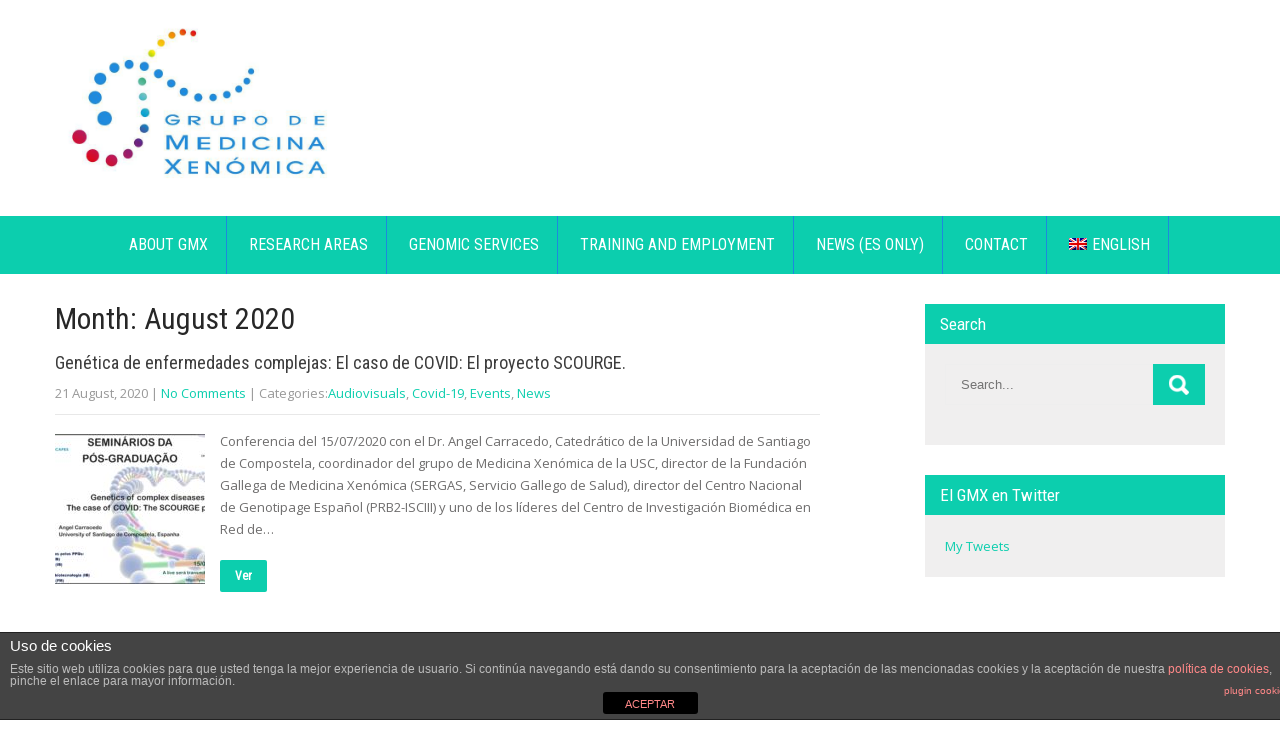

--- FILE ---
content_type: text/html; charset=UTF-8
request_url: https://www.xenomica.eu/2020/08/
body_size: 11185
content:
<!DOCTYPE html>
<html lang="es-ES">
<head>
<meta charset="UTF-8">
<meta name="SKYPE_TOOLBAR" content="SKYPE_TOOLBAR_PARSER_COMPATIBLE">
<meta name="viewport" content="width=device-width">
<link rel="profile" href="http://gmpg.org/xfn/11">
<link rel="pingback" href="https://www.xenomica.eu/xmlrpc.php">
<!--[if lt IE 9]>
<script type="text/javascript" src="https://www.xenomica.eu/wp-content/themes/milestonez-pro/js/html5.js"></script>
<link rel="stylesheet" href="https://www.xenomica.eu/wp-content/themes/milestonez-pro/css/ie.css" type="text/css" media="all" />
<![endif]-->
<title>agosto 2020 &#8211; Xenomica</title>
<link rel="alternate" hreflang="es" href="https://www.xenomica.eu/2020/08/" />
<link rel="alternate" hreflang="gl" href="https://www.xenomica.eu/2020/08/?lang=gl" />
<link rel="alternate" hreflang="en" href="https://www.xenomica.eu/2020/08/?lang=en" />
<link rel='dns-prefetch' href='//secure.gravatar.com' />
<link rel='dns-prefetch' href='//fonts.googleapis.com' />
<link rel='dns-prefetch' href='//s.w.org' />
<link rel="alternate" type="application/rss+xml" title="Xenomica &raquo; Feed" href="https://www.xenomica.eu/feed/" />
<link rel="alternate" type="application/rss+xml" title="Xenomica &raquo; Feed de los comentarios" href="https://www.xenomica.eu/comments/feed/" />
		<script type="text/javascript">
			window._wpemojiSettings = {"baseUrl":"https:\/\/s.w.org\/images\/core\/emoji\/12.0.0-1\/72x72\/","ext":".png","svgUrl":"https:\/\/s.w.org\/images\/core\/emoji\/12.0.0-1\/svg\/","svgExt":".svg","source":{"concatemoji":"https:\/\/www.xenomica.eu\/wp-includes\/js\/wp-emoji-release.min.js?ver=5.3.20"}};
			!function(e,a,t){var n,r,o,i=a.createElement("canvas"),p=i.getContext&&i.getContext("2d");function s(e,t){var a=String.fromCharCode;p.clearRect(0,0,i.width,i.height),p.fillText(a.apply(this,e),0,0);e=i.toDataURL();return p.clearRect(0,0,i.width,i.height),p.fillText(a.apply(this,t),0,0),e===i.toDataURL()}function c(e){var t=a.createElement("script");t.src=e,t.defer=t.type="text/javascript",a.getElementsByTagName("head")[0].appendChild(t)}for(o=Array("flag","emoji"),t.supports={everything:!0,everythingExceptFlag:!0},r=0;r<o.length;r++)t.supports[o[r]]=function(e){if(!p||!p.fillText)return!1;switch(p.textBaseline="top",p.font="600 32px Arial",e){case"flag":return s([127987,65039,8205,9895,65039],[127987,65039,8203,9895,65039])?!1:!s([55356,56826,55356,56819],[55356,56826,8203,55356,56819])&&!s([55356,57332,56128,56423,56128,56418,56128,56421,56128,56430,56128,56423,56128,56447],[55356,57332,8203,56128,56423,8203,56128,56418,8203,56128,56421,8203,56128,56430,8203,56128,56423,8203,56128,56447]);case"emoji":return!s([55357,56424,55356,57342,8205,55358,56605,8205,55357,56424,55356,57340],[55357,56424,55356,57342,8203,55358,56605,8203,55357,56424,55356,57340])}return!1}(o[r]),t.supports.everything=t.supports.everything&&t.supports[o[r]],"flag"!==o[r]&&(t.supports.everythingExceptFlag=t.supports.everythingExceptFlag&&t.supports[o[r]]);t.supports.everythingExceptFlag=t.supports.everythingExceptFlag&&!t.supports.flag,t.DOMReady=!1,t.readyCallback=function(){t.DOMReady=!0},t.supports.everything||(n=function(){t.readyCallback()},a.addEventListener?(a.addEventListener("DOMContentLoaded",n,!1),e.addEventListener("load",n,!1)):(e.attachEvent("onload",n),a.attachEvent("onreadystatechange",function(){"complete"===a.readyState&&t.readyCallback()})),(n=t.source||{}).concatemoji?c(n.concatemoji):n.wpemoji&&n.twemoji&&(c(n.twemoji),c(n.wpemoji)))}(window,document,window._wpemojiSettings);
		</script>
		<style type="text/css">
img.wp-smiley,
img.emoji {
	display: inline !important;
	border: none !important;
	box-shadow: none !important;
	height: 1em !important;
	width: 1em !important;
	margin: 0 .07em !important;
	vertical-align: -0.1em !important;
	background: none !important;
	padding: 0 !important;
}
</style>
	<link rel='stylesheet' id='wp-block-library-css'  href='https://www.xenomica.eu/wp-includes/css/dist/block-library/style.min.css?ver=5.3.20' type='text/css' media='all' />
<style id='wp-block-library-inline-css' type='text/css'>
.has-text-align-justify{text-align:justify;}
</style>
<link rel='stylesheet' id='front-estilos-css'  href='https://www.xenomica.eu/wp-content/plugins/asesor-cookies-para-la-ley-en-espana/html/front/estilos.css?ver=5.3.20' type='text/css' media='all' />
<link rel='stylesheet' id='wpml-legacy-dropdown-click-0-css'  href='https://www.xenomica.eu/wp-content/plugins/sitepress-multilingual-cms/templates/language-switchers/legacy-dropdown-click/style.css?ver=1' type='text/css' media='all' />
<style id='wpml-legacy-dropdown-click-0-inline-css' type='text/css'>
.wpml-ls-statics-shortcode_actions{background-color:#eeeeee;}.wpml-ls-statics-shortcode_actions, .wpml-ls-statics-shortcode_actions .wpml-ls-sub-menu, .wpml-ls-statics-shortcode_actions a {border-color:#cdcdcd;}.wpml-ls-statics-shortcode_actions a {color:#444444;background-color:#ffffff;}.wpml-ls-statics-shortcode_actions a:hover,.wpml-ls-statics-shortcode_actions a:focus {color:#000000;background-color:#eeeeee;}.wpml-ls-statics-shortcode_actions .wpml-ls-current-language>a {color:#444444;background-color:#ffffff;}.wpml-ls-statics-shortcode_actions .wpml-ls-current-language:hover>a, .wpml-ls-statics-shortcode_actions .wpml-ls-current-language>a:focus {color:#000000;background-color:#eeeeee;}
</style>
<link rel='stylesheet' id='wpml-menu-item-0-css'  href='https://www.xenomica.eu/wp-content/plugins/sitepress-multilingual-cms/templates/language-switchers/menu-item/style.css?ver=1' type='text/css' media='all' />
<link rel='stylesheet' id='wpml-cms-nav-css-css'  href='https://www.xenomica.eu/wp-content/plugins/wpml-cms-nav/res/css/navigation.css?ver=1.4.19' type='text/css' media='all' />
<link rel='stylesheet' id='cms-navigation-style-base-css'  href='https://www.xenomica.eu/wp-content/plugins/wpml-cms-nav/res/css/cms-navigation-base.css?ver=1.4.19' type='text/css' media='screen' />
<link rel='stylesheet' id='cms-navigation-style-css'  href='https://www.xenomica.eu/wp-content/plugins/wpml-cms-nav/res/css/cms-navigation.css?ver=1.4.19' type='text/css' media='screen' />
<link rel='stylesheet' id='milestonez-pro-gfonts-lato-css'  href='//fonts.googleapis.com/css?family=Lato%3A400%2C300%2C300italic%2C400italic%2C700%2C700italic&#038;ver=5.3.20' type='text/css' media='all' />
<link rel='stylesheet' id='milestonez-pro-gfonts-body-css'  href='//fonts.googleapis.com/css?family=Open+Sans&#038;subset=cyrillic%2Carabic%2Cbengali%2Ccyrillic%2Ccyrillic-ext%2Cdevanagari%2Cgreek%2Cgreek-ext%2Cgujarati%2Chebrew%2Clatin-ext%2Ctamil%2Ctelugu%2Cthai%2Cvietnamese%2Clatin&#038;ver=5.3.20' type='text/css' media='all' />
<link rel='stylesheet' id='milestonez-pro-gfonts-logo-css'  href='//fonts.googleapis.com/css?family=Roboto+Condensed&#038;subset=cyrillic%2Carabic%2Cbengali%2Ccyrillic%2Ccyrillic-ext%2Cdevanagari%2Cgreek%2Cgreek-ext%2Cgujarati%2Chebrew%2Clatin-ext%2Ctamil%2Ctelugu%2Cthai%2Cvietnamese%2Clatin&#038;ver=5.3.20' type='text/css' media='all' />
<link rel='stylesheet' id='milestonez-pro-gfonts-nav-css'  href='//fonts.googleapis.com/css?family=Roboto+Condensed&#038;subset=cyrillic%2Carabic%2Cbengali%2Ccyrillic%2Ccyrillic-ext%2Cdevanagari%2Cgreek%2Cgreek-ext%2Cgujarati%2Chebrew%2Clatin-ext%2Ctamil%2Ctelugu%2Cthai%2Cvietnamese%2Clatin&#038;ver=5.3.20' type='text/css' media='all' />
<link rel='stylesheet' id='milestonez-pro-gfonts-heading-css'  href='//fonts.googleapis.com/css?family=Roboto+Condensed&#038;subset=cyrillic%2Carabic%2Cbengali%2Ccyrillic%2Ccyrillic-ext%2Cdevanagari%2Cgreek%2Cgreek-ext%2Cgujarati%2Chebrew%2Clatin-ext%2Ctamil%2Ctelugu%2Cthai%2Cvietnamese%2Clatin&#038;ver=5.3.20' type='text/css' media='all' />
<link rel='stylesheet' id='milestonez-pro-basic-style-css'  href='https://www.xenomica.eu/wp-content/themes/milestonez-pro/style.css?ver=5.3.20' type='text/css' media='all' />
<link rel='stylesheet' id='milestonez-pro-editor-style-css'  href='https://www.xenomica.eu/wp-content/themes/milestonez-pro/editor-style.css?ver=5.3.20' type='text/css' media='all' />
<link rel='stylesheet' id='milestonez-pro-base-style-css'  href='https://www.xenomica.eu/wp-content/themes/milestonez-pro/css/default.css?ver=5.3.20' type='text/css' media='all' />
<link rel='stylesheet' id='milestonez-pro-font-awesome-style-css'  href='https://www.xenomica.eu/wp-content/themes/milestonez-pro/css/font-awesome.css?ver=5.3.20' type='text/css' media='all' />
<link rel='stylesheet' id='milestonez-pro-animation-css'  href='https://www.xenomica.eu/wp-content/themes/milestonez-pro/css/animation.css?ver=5.3.20' type='text/css' media='all' />
<link rel='stylesheet' id='milestonez-pro-hover-css'  href='https://www.xenomica.eu/wp-content/themes/milestonez-pro/css/hover.css?ver=5.3.20' type='text/css' media='all' />
<link rel='stylesheet' id='milestonez-pro-hover-min-css'  href='https://www.xenomica.eu/wp-content/themes/milestonez-pro/css/hover-min.css?ver=5.3.20' type='text/css' media='all' />
<link rel='stylesheet' id='milestonez-pro-testimonialslider-style-css'  href='https://www.xenomica.eu/wp-content/themes/milestonez-pro/testimonialsrotator/js/tm-rotator.css?ver=5.3.20' type='text/css' media='all' />
<link rel='stylesheet' id='milestonez-pro-responsive-style-css'  href='https://www.xenomica.eu/wp-content/themes/milestonez-pro/css/responsive.css?ver=5.3.20' type='text/css' media='all' />
<link rel='stylesheet' id='milestonez-pro-owl-style-css'  href='https://www.xenomica.eu/wp-content/themes/milestonez-pro/testimonialsrotator/js/owl.carousel.css?ver=5.3.20' type='text/css' media='all' />
<link rel='stylesheet' id='milestonez-pro-mixitup-style-css'  href='https://www.xenomica.eu/wp-content/themes/milestonez-pro/mixitup/style-mixitup.css?ver=5.3.20' type='text/css' media='all' />
<link rel='stylesheet' id='milestonez-pro-prettyphoto-style-css'  href='https://www.xenomica.eu/wp-content/themes/milestonez-pro/mixitup/prettyPhotoe735.css?ver=5.3.20' type='text/css' media='all' />
<link rel='stylesheet' id='milestonez-pro-flexiselcss-css'  href='https://www.xenomica.eu/wp-content/themes/milestonez-pro/css/flexiselcss.css?ver=5.3.20' type='text/css' media='all' />
<link rel='stylesheet' id='milestonez-pro-animation-style-css'  href='https://www.xenomica.eu/wp-content/themes/milestonez-pro/css/animation-style.css?ver=5.3.20' type='text/css' media='all' />
<link rel='stylesheet' id='simcal-qtip-css'  href='https://www.xenomica.eu/wp-content/plugins/google-calendar-events/assets/css/vendor/jquery.qtip.min.css?ver=3.1.33' type='text/css' media='all' />
<link rel='stylesheet' id='simcal-default-calendar-grid-css'  href='https://www.xenomica.eu/wp-content/plugins/google-calendar-events/assets/css/default-calendar-grid.min.css?ver=3.1.33' type='text/css' media='all' />
<link rel='stylesheet' id='simcal-default-calendar-list-css'  href='https://www.xenomica.eu/wp-content/plugins/google-calendar-events/assets/css/default-calendar-list.min.css?ver=3.1.33' type='text/css' media='all' />
<link rel='stylesheet' id='jetpack_css-css'  href='https://www.xenomica.eu/wp-content/plugins/jetpack/css/jetpack.css?ver=8.6.4' type='text/css' media='all' />
<script type='text/javascript' src='https://www.xenomica.eu/wp-includes/js/jquery/jquery.js?ver=1.12.4-wp'></script>
<script type='text/javascript' src='https://www.xenomica.eu/wp-includes/js/jquery/jquery-migrate.min.js?ver=1.4.1'></script>
<script type='text/javascript'>
/* <![CDATA[ */
var cdp_cookies_info = {"url_plugin":"https:\/\/www.xenomica.eu\/wp-content\/plugins\/asesor-cookies-para-la-ley-en-espana\/plugin.php","url_admin_ajax":"https:\/\/www.xenomica.eu\/wp-admin\/admin-ajax.php"};
/* ]]> */
</script>
<script type='text/javascript' src='https://www.xenomica.eu/wp-content/plugins/asesor-cookies-para-la-ley-en-espana/html/front/principal.js?ver=5.3.20'></script>
<script type='text/javascript' src='https://www.xenomica.eu/wp-content/plugins/sitepress-multilingual-cms/templates/language-switchers/legacy-dropdown-click/script.js?ver=1'></script>
<script type='text/javascript' src='https://www.xenomica.eu/wp-content/themes/milestonez-pro/js/custom.js?ver=5.3.20'></script>
<script type='text/javascript' src='https://www.xenomica.eu/wp-content/themes/milestonez-pro/testimonialsrotator/js/jquery.quovolver.min.js?ver=5.3.20'></script>
<script type='text/javascript' src='https://www.xenomica.eu/wp-content/themes/milestonez-pro/testimonialsrotator/js/bootstrap.js?ver=5.3.20'></script>
<script type='text/javascript' src='https://www.xenomica.eu/wp-content/themes/milestonez-pro/testimonialsrotator/js/owl.carousel.js?ver=5.3.20'></script>
<script type='text/javascript' src='https://www.xenomica.eu/wp-content/themes/milestonez-pro/mixitup/jquery_013.js?ver=5.3.20'></script>
<script type='text/javascript' src='https://www.xenomica.eu/wp-content/themes/milestonez-pro/mixitup/jquery_003.js?ver=5.3.20'></script>
<script type='text/javascript' src='https://www.xenomica.eu/wp-content/themes/milestonez-pro/mixitup/screen.js?ver=5.3.20'></script>
<script type='text/javascript' src='https://www.xenomica.eu/wp-content/themes/milestonez-pro/mixitup/jquery.prettyPhoto5152.js?ver=5.3.20'></script>
<script type='text/javascript' src='https://www.xenomica.eu/wp-content/themes/milestonez-pro/js/jquery.flexisel.js?ver=5.3.20'></script>
<script type='text/javascript' src='https://www.xenomica.eu/wp-content/themes/milestonez-pro/js/custom-animation.js?ver=5.3.20'></script>
<script type='text/javascript' src='https://www.xenomica.eu/wp-content/plugins/sitepress-multilingual-cms/res/js/jquery.cookie.js?ver=3.6.2'></script>
<script type='text/javascript'>
/* <![CDATA[ */
var wpml_browser_redirect_params = {"pageLanguage":"es","languageUrls":{"es_ES":"https:\/\/www.xenomica.eu\/2020\/08\/","es":"https:\/\/www.xenomica.eu\/2020\/08\/","ES":"https:\/\/www.xenomica.eu\/2020\/08\/","gl_ES":"https:\/\/www.xenomica.eu\/2020\/08\/?lang=gl","gl":"https:\/\/www.xenomica.eu\/2020\/08\/?lang=gl","en_US":"https:\/\/www.xenomica.eu\/2020\/08\/?lang=en","en":"https:\/\/www.xenomica.eu\/2020\/08\/?lang=en","US":"https:\/\/www.xenomica.eu\/2020\/08\/?lang=en"},"cookie":{"name":"_icl_visitor_lang_js","domain":"www.xenomica.eu","path":"\/","expiration":24}};
/* ]]> */
</script>
<script type='text/javascript' src='https://www.xenomica.eu/wp-content/plugins/sitepress-multilingual-cms/res/js/browser-redirect.js?ver=3.6.2'></script>
<link rel='https://api.w.org/' href='https://www.xenomica.eu/wp-json/' />
<link rel="EditURI" type="application/rsd+xml" title="RSD" href="https://www.xenomica.eu/xmlrpc.php?rsd" />
<link rel="wlwmanifest" type="application/wlwmanifest+xml" href="https://www.xenomica.eu/wp-includes/wlwmanifest.xml" /> 
<meta name="generator" content="WordPress 5.3.20" />
<meta name="generator" content="WPML ver:3.6.2 stt:1,64,2;" />

<link rel='dns-prefetch' href='//v0.wordpress.com'/>
<style type='text/css'>img#wpstats{display:none}</style>    	
    	<script>
		jQuery(window).bind('scroll', function() {
	var wwd = jQuery(window).width();
	if( wwd > 939 ){
		var navHeight = jQuery( window ).height() - 575;
			}
});		
					
		jQuery(window).load(function() {
        jQuery('#slider').nivoSlider({
        	effect:'sliceUpLeft', //sliceDown, sliceDownLeft, sliceUp, sliceUpLeft, sliceUpDown, sliceUpDownLeft, fold, fade, random, slideInRight, slideInLeft, boxRandom, boxRain, boxRainReverse, boxRainGrow, boxRainGrowReverse
		  	animSpeed: 2000,
			pauseTime: 10000,
			directionNav: true,
			controlNav: true,
			pauseOnHover: false,
    });
});


jQuery(window).load(function() {   
  jQuery('.owl-carousel').owlCarousel({
    loop:true,	
	autoplay: true,
	autoplayTimeout: 8000,
    margin:20,
    nav:false,
	dots: true,
    responsive:{
        0:{
            items:1
        },
        600:{
            items:1
        },
        1000:{
            items:1
        }
    }
})
    
  });


jQuery(document).ready(function() {
  
  jQuery('.link').on('click', function(event){
    var $this = jQuery(this);
    if($this.hasClass('clicked')){
      $this.removeAttr('style').removeClass('clicked');
    } else{
      $this.css('background','#7fc242').addClass('clicked');
    }
  });
 
});
		</script>
<style>body, .contact-form-section .address,  .accordion-box .acc-content{color:#6E6D6D;}body{font-family:Open Sans; font-size:13px;}.logo h1 {font-family:Roboto Condensed;color:#101112;font-size:38px}.tagline{color:#7d7d7d;}.logo img{height:180px;}.sitenav ul li ul li, .sitenav ul li a{border-color:#1d8add;}.sitenav ul{font-family:'Roboto Condensed', sans-serif;font-size:16px}.sitenav ul li a{color:#ffffff;}h2.section_title{ font-family:Roboto Condensed; font-size:28px; color:#4b4a4a; }h2.section_title::after{ background-color:#4b4a4a; }a:hover, .slide_toggle a:hover{color:#272727;}.footer h5{color:#ffffff; font-size:18px;  border-color:#f40051; }.copyright-txt{color:#ffffff}.design-by{color:#ffffff}.header-top{background-color:#333333; color:#cccccc;}.header{background-color:#ffffff;}.best-featurs .fa{ color:#272727;}.header-top .social-icons a{ color:#a3a9ab;}.button, #commentform input#submit, input.search-submit, .post-password-form input[type=submit], p.read-more a, .pagination ul li span, .pagination ul li a, .headertop .right a, .wpcf7 form input[type='submit'], #sidebar .search-form input.search-submit{ color:#ffffff; }.button:hover, #commentform input#submit:hover, input.search-submit:hover, .post-password-form input[type=submit]:hover, p.read-more a:hover, .pagination ul li .current, .pagination ul li a:hover,.headertop .right a:hover, .wpcf7 form input[type='submit']:hover{background-color:#1d8add; color:#ffffff;}a.morebutton{ color:#ffffff; }a.morebutton:hover{background-color:#1d8add; color:#ffffff;}a.buttonstyle1{background-color:#1d8add; color:#ffffff; }a.buttonstyle1:hover{ color:#ffffff;}aside.widget, #sidebar .search-form input.search-field{ background-color:#F0EFEF; color:#6e6d6d;  }h3.widget-title{ color:#ffffff;}#footer-wrapper{background-color:#1d8add; color:#ffffff;}.contactdetail a{color:#ffffff; }.copyright-wrapper{background-color:#000000;}.nivo-controlNav a{background-color:#ffffff}.nivo-controlNav a{border-color:#ffffff}#sidebar ul li{border-color:#d0cfcf}#sidebar ul li a{color:#78797c; }.nivo-caption h2{ font-family:Roboto Condensed; color:#ffffff; font-size:35px; border-color:#ffffff; }.nivo-caption p{font-family:Roboto Condensed; color:#ffffff; font-size:16px;}.copyright-wrapper a:hover{ color: #ffffff; }.toggle a{ color:#ffffff; }h1,h2,h3,h4,h5,h6{ font-family:Roboto Condensed; }h1{ font-size:30px; color:#272727;}h2{ font-size:28px; color:#272727;}h3{ font-size:18px; color:#272727;}h4{ font-size:22px; color:#272727;}h5{font-size:20px; color:#272727;}h6{ font-size:14px; color:#272727;}#welcomearea{ background:url(1) no-repeat center top; background-attachment:fixed; background-size:cover;; }.footer .social-icons a{ color:#c1c0c0; border-color:#c1c0c0;}.nivo-directionNav a{background-color:rgba(0,0,0,0.7);}ul.portfoliofilter li a{ background-color:#f1f1f1;  color:#6e6d6d; border-color:#494949;}ul.portfoliofilter li a.selected, ul.portfoliofilter li a:hover,ul.portfoliofilter li:hover a{ color:#ffffff; }.holderwrap h5{ color:#ffffff; }.holderwrap h5::after{ background-color:#ffffff; }.news-box h6 a{ color:#4b4a4a; }.fourbox{ color:#6e6d6d; }.fourbox h3{ color:#404040; }.pagemore{ background-color:#404040; color:#ffffff; }.fourbox:hover .pagemore{ color:#ffffff; }.teammember-list span.title{ color:#555555; }.teammember-list cite{ color:#777777; }#testimonialswrap h2.section_title{ color:#ffffff; }.owl-controls .owl-dot{ background-color:#494949; }#clienttestiminials .item{ color:#ffffff; }#clienttestiminials h6 a{ color:#333333; }ul.recent-post li a{ color:#ffffff; }.button, 
			#commentform input#submit, 
			input.search-submit, 
			.post-password-form input[type='submit'], 
			p.read-more a, 
			.pagination ul li span, 
			.pagination ul li a, 
			.headertop .right a, 
			.wpcf7 form input[type='submit'], 
			#sidebar .search-form input.search-submit,
			.nivo-controlNav a.active,
			.fourbox:hover .pagemore,
			.counterlist:hover .cntimage,
			.counterlist:hover .cntbutton,
			.offer-1-column .offimgbx,
			.hvr-rectangle-out::before,			
			ul.portfoliofilter li a.selected, 
			ul.portfoliofilter li a:hover,
			ul.portfoliofilter li:hover a,
			.holderwrap,
			.owl-controls .owl-dot.active,
			.button:hover, 
			#commentform input#submit:hover, 
			input.search-submit:hover, 
			.post-password-form input[type=submit]:hover, 
			p.read-more a:hover, 
			.pagination ul li .current, 
			.pagination ul li a:hover,
			.headertop .right a:hover, 
			.wpcf7 form input[type='submit']:hover,
			.shopnow:hover,
			h3.widget-title,
			.box2,
			.toggle a,
			a.morebutton,
			a.buttonstyle1:hover,
			.shopnow:hover,
			.mainmenu,
			.hvr-rectangle-in,
			.news-thumb .postdt,
			.frdbox:hover .fa,
			.news-box .news-thumb,
			.sitenav ul li:hover > ul{ background-color:#0cceae; }.fourbox:hover h3,
			.header-top .social-icons a:hover,
			.cntbutton,
			.offcontnt .pricedv,		
			.contactdetail a:hover, 
			.footer h5 span, 
			.footer ul li a:hover, 
			.footer ul li.current_page_item a, 
			div.recent-post a:hover,
			.footer .social-icons a:hover,
			.copyright-wrapper a,
			a, 
			.slide_toggle a, 
			.news-box h6 a:hover,
			#sidebar ul li a:hover,
			.teammember-content span,
			#clienttestiminials span,
			.best-featurs:hover .fa,
			.frdbox .fa,
			.header-top .left span{ color:#0cceae; }.sitenav ul li a:hover, 
			.sitenav ul li.current_page_item a, 
			.sitenav ul li.current_page_item ul li a:hover, 
			.sitenav ul li.current-menu-parent a.parent,
			.sitenav ul li:hover{ color:#000000; }.footer .social-icons a:hover,
			ul.portfoliofilter li a.selected, 
			ul.portfoliofilter li a:hover,
			ul.portfoliofilter li:hover a,
			.fourbox:hover .thumbbx,
			.teammember-list span.title::after,
			.teammember-list:hover .titledesbox,
			#clienttestiminials .item span::after
			{ border-color:#0cceae; }.shopnow{ background-color:#202020;}</style>	<style type="text/css">
		
	</style>
	
<!-- Jetpack Open Graph Tags -->
<meta property="og:type" content="website" />
<meta property="og:title" content="agosto 2020 &#8211; Xenomica" />
<meta property="og:site_name" content="Xenomica" />
<meta property="og:image" content="https://www.xenomica.eu/wp-content/uploads/2018/11/cropped-siglas.png" />
<meta property="og:image:width" content="512" />
<meta property="og:image:height" content="512" />
<meta property="og:locale" content="es_ES" />
<meta name="twitter:site" content="@GMXenomica" />

<!-- End Jetpack Open Graph Tags -->
<link rel="icon" href="https://www.xenomica.eu/wp-content/uploads/2018/11/cropped-siglas-32x32.png" sizes="32x32" />
<link rel="icon" href="https://www.xenomica.eu/wp-content/uploads/2018/11/cropped-siglas-192x192.png" sizes="192x192" />
<link rel="apple-touch-icon-precomposed" href="https://www.xenomica.eu/wp-content/uploads/2018/11/cropped-siglas-180x180.png" />
<meta name="msapplication-TileImage" content="https://www.xenomica.eu/wp-content/uploads/2018/11/cropped-siglas-270x270.png" />
</head>

<body id="top" class="archive date">
<div class="sitewrapper ">
<div class="header-top">
  <div class="container">
   
     <div class="left"></div>
     <div class="right"></div>
     <div class="clear"></div>
   
  </div>
 </div><!--end header-top-->
 
<div class="header">
	<div class="container">
      <div class="logo">
                       <a href="https://www.xenomica.eu/"><img src="https://www.xenomica.eu/wp-content/uploads/2018/10/logoGMX-color.jpg" / ></a>               
                        				    </div><!-- .logo --> 
      
 <div class="clear"></div>
</div><!-- .container-->
<div class="mainmenu">
 <div class="container">
 <div class="toggle">
    	<a class="toggleMenu" href="#">
		            Menu         
              </a>
    </div><!-- toggle -->
    <div class="sitenav">                   
   	 <div class="menu-superior-container"><ul id="menu-superior" class="menu"><li id="menu-item-13" class="menu-item menu-item-type-post_type menu-item-object-page menu-item-has-children menu-item-13"><a href="https://www.xenomica.eu/sobre-el-gmx/">Sobre el GMX</a>
<ul class="sub-menu">
	<li id="menu-item-134" class="menu-item menu-item-type-post_type menu-item-object-page menu-item-134"><a href="https://www.xenomica.eu/sobre-el-gmx/equipo/">Equipo</a></li>
	<li id="menu-item-1158" class="menu-item menu-item-type-post_type menu-item-object-page menu-item-has-children menu-item-1158"><a href="https://www.xenomica.eu/sobre-el-gmx/proyectos/">Proyectos</a>
	<ul class="sub-menu">
		<li id="menu-item-1159" class="menu-item menu-item-type-custom menu-item-object-custom menu-item-1159"><a href="https://www.xenomica.eu/category/genetica-del-cancer/">Proyectos de Genética del Cáncer</a></li>
		<li id="menu-item-7955" class="menu-item menu-item-type-custom menu-item-object-custom menu-item-7955"><a href="https://www.xenomica.eu/category/trastornos-del-neurodesarrollo/">Proyectos de trastornos del neurodesarrollo</a></li>
		<li id="menu-item-1161" class="menu-item menu-item-type-custom menu-item-object-custom menu-item-1161"><a href="https://www.xenomica.eu/category/genetica-de-enfermedades-cardiovasculares-y-oftalmologicas/">Proyectos de Genética Cardiovascular</a></li>
		<li id="menu-item-1162" class="menu-item menu-item-type-custom menu-item-object-custom menu-item-1162"><a href="https://www.xenomica.eu/category/genetica-en-enfermedades-psiquiatricas/">Proyectos de Genética de Enfermedades Psiquiátricas</a></li>
		<li id="menu-item-1163" class="menu-item menu-item-type-custom menu-item-object-custom menu-item-1163"><a href="https://www.xenomica.eu/category/genetica-forense/">Proyectos de Genética Forense</a></li>
		<li id="menu-item-1199" class="menu-item menu-item-type-custom menu-item-object-custom menu-item-1199"><a href="https://www.xenomica.eu/category/farmacogenomica/">Proyectos de Farmacogenómica</a></li>
		<li id="menu-item-1965" class="menu-item menu-item-type-custom menu-item-object-custom menu-item-1965"><a href="https://www.xenomica.eu/category/genetica-comparada-y-evolucion-molecular/">Proyectos de Genética Comparada y Evolución Molecular</a></li>
		<li id="menu-item-1164" class="menu-item menu-item-type-custom menu-item-object-custom menu-item-1164"><a href="https://www.xenomica.eu/category/desarrollo-de-tecnologias/">Proyectos para el desarrollo y mejora de tecnologías</a></li>
		<li id="menu-item-1160" class="menu-item menu-item-type-custom menu-item-object-custom menu-item-1160"><a href="https://www.xenomica.eu/category/neurogenetica/">Proyectos de Neurogenética</a></li>
	</ul>
</li>
	<li id="menu-item-395" class="menu-item menu-item-type-post_type menu-item-object-page menu-item-has-children menu-item-395"><a href="https://www.xenomica.eu/sobre-el-gmx/publicaciones/">Publicaciones</a>
	<ul class="sub-menu">
		<li id="menu-item-691" class="menu-item menu-item-type-post_type menu-item-object-page menu-item-691"><a href="https://www.xenomica.eu/sobre-el-gmx/publicaciones/ano-2015/">Publicaciones 2015</a></li>
		<li id="menu-item-690" class="menu-item menu-item-type-post_type menu-item-object-page menu-item-690"><a href="https://www.xenomica.eu/sobre-el-gmx/publicaciones/ano-2014/">Publicaciones 2014</a></li>
		<li id="menu-item-689" class="menu-item menu-item-type-post_type menu-item-object-page menu-item-689"><a href="https://www.xenomica.eu/sobre-el-gmx/publicaciones/ano-2013/">Publicaciones 2013</a></li>
		<li id="menu-item-688" class="menu-item menu-item-type-post_type menu-item-object-page menu-item-688"><a href="https://www.xenomica.eu/sobre-el-gmx/publicaciones/ano-2012/">Publicaciones 2012</a></li>
		<li id="menu-item-687" class="menu-item menu-item-type-post_type menu-item-object-page menu-item-687"><a href="https://www.xenomica.eu/sobre-el-gmx/publicaciones/ano-2011/">Publicaciones 2011</a></li>
		<li id="menu-item-686" class="menu-item menu-item-type-post_type menu-item-object-page menu-item-686"><a href="https://www.xenomica.eu/sobre-el-gmx/publicaciones/ano-2010/">Publicaciones 2010</a></li>
		<li id="menu-item-734" class="menu-item menu-item-type-post_type menu-item-object-page menu-item-734"><a href="https://www.xenomica.eu/sobre-el-gmx/publicaciones/ano-2009/">Publicaciones 2009</a></li>
	</ul>
</li>
	<li id="menu-item-732" class="menu-item menu-item-type-post_type menu-item-object-page menu-item-732"><a href="https://www.xenomica.eu/sobre-el-gmx/tesis/">Tesis</a></li>
	<li id="menu-item-394" class="menu-item menu-item-type-post_type menu-item-object-page menu-item-has-children menu-item-394"><a href="https://www.xenomica.eu/sobre-el-gmx/comunicaciones/">Comunicaciones</a>
	<ul class="sub-menu">
		<li id="menu-item-640" class="menu-item menu-item-type-post_type menu-item-object-page menu-item-640"><a href="https://www.xenomica.eu/sobre-el-gmx/comunicaciones/ano-2015/">Comunicaciones 2015</a></li>
		<li id="menu-item-641" class="menu-item menu-item-type-post_type menu-item-object-page menu-item-641"><a href="https://www.xenomica.eu/sobre-el-gmx/comunicaciones/ano-2014/">Comunicaciones 2014</a></li>
		<li id="menu-item-642" class="menu-item menu-item-type-post_type menu-item-object-page menu-item-642"><a href="https://www.xenomica.eu/sobre-el-gmx/comunicaciones/ano-2013/">Comunicaciones 2013</a></li>
		<li id="menu-item-597" class="menu-item menu-item-type-post_type menu-item-object-page menu-item-597"><a href="https://www.xenomica.eu/sobre-el-gmx/comunicaciones/ano-2012/">Comunicaciones 2012</a></li>
		<li id="menu-item-598" class="menu-item menu-item-type-post_type menu-item-object-page menu-item-598"><a href="https://www.xenomica.eu/sobre-el-gmx/comunicaciones/ano-2011/">Comunicaciones 2011</a></li>
		<li id="menu-item-599" class="menu-item menu-item-type-post_type menu-item-object-page menu-item-599"><a href="https://www.xenomica.eu/sobre-el-gmx/comunicaciones/ano-2010/">Comunicaciones 2010</a></li>
		<li id="menu-item-600" class="menu-item menu-item-type-post_type menu-item-object-page menu-item-600"><a href="https://www.xenomica.eu/sobre-el-gmx/comunicaciones/ano-2009/">Comunicaciones 2009</a></li>
		<li id="menu-item-601" class="menu-item menu-item-type-post_type menu-item-object-page menu-item-601"><a href="https://www.xenomica.eu/sobre-el-gmx/comunicaciones/ano-2008/">Comunicaciones 2008</a></li>
		<li id="menu-item-602" class="menu-item menu-item-type-post_type menu-item-object-page menu-item-602"><a href="https://www.xenomica.eu/sobre-el-gmx/comunicaciones/ano-2007/">Comunicaciones 2007</a></li>
		<li id="menu-item-603" class="menu-item menu-item-type-post_type menu-item-object-page menu-item-603"><a href="https://www.xenomica.eu/sobre-el-gmx/comunicaciones/ano-2006/">Comunicaciones 2006</a></li>
	</ul>
</li>
	<li id="menu-item-393" class="menu-item menu-item-type-post_type menu-item-object-page menu-item-393"><a href="https://www.xenomica.eu/sobre-el-gmx/distinciones/">Distinciones</a></li>
	<li id="menu-item-208" class="menu-item menu-item-type-post_type menu-item-object-page menu-item-208"><a href="https://www.xenomica.eu/sobre-el-gmx/colaboraciones/">Colaboraciones</a></li>
</ul>
</li>
<li id="menu-item-211" class="menu-item menu-item-type-post_type menu-item-object-page menu-item-has-children menu-item-211"><a href="https://www.xenomica.eu/areas-de-investigacion/">Áreas de investigación</a>
<ul class="sub-menu">
	<li id="menu-item-218" class="menu-item menu-item-type-post_type menu-item-object-page menu-item-218"><a href="https://www.xenomica.eu/areas-de-investigacion/genetica-del-cancer/">Genética del cáncer</a></li>
	<li id="menu-item-223" class="menu-item menu-item-type-post_type menu-item-object-page menu-item-223"><a href="https://www.xenomica.eu/areas-de-investigacion/neurogenetica/">Trastornos del neurodesarrollo</a></li>
	<li id="menu-item-331" class="menu-item menu-item-type-post_type menu-item-object-page menu-item-331"><a href="https://www.xenomica.eu/areas-de-investigacion/genetica-de-las-enfermedades-cardiacas-y-oftalmologicas/">Genética cardiovascular</a></li>
	<li id="menu-item-224" class="menu-item menu-item-type-post_type menu-item-object-page menu-item-224"><a href="https://www.xenomica.eu/areas-de-investigacion/psiquiatria/">Genética en Enfermedades Psiquiátricas</a></li>
	<li id="menu-item-215" class="menu-item menu-item-type-post_type menu-item-object-page menu-item-215"><a href="https://www.xenomica.eu/areas-de-investigacion/farmacogenetica/">Farmacogenómica</a></li>
	<li id="menu-item-282" class="menu-item menu-item-type-post_type menu-item-object-page menu-item-282"><a href="https://www.xenomica.eu/areas-de-investigacion/genetica-forense/">Genética Forense</a></li>
	<li id="menu-item-48" class="menu-item menu-item-type-post_type menu-item-object-page menu-item-48"><a href="https://www.xenomica.eu/areas-de-investigacion/genetica-evolutiva/">Genética Evolutiva y de Poblaciones</a></li>
	<li id="menu-item-8528" class="menu-item menu-item-type-post_type menu-item-object-page menu-item-8528"><a href="https://www.xenomica.eu/areas-de-investigacion/genetica-de-las-enfermedades-renales/">Genética de las Enfermedades Renales</a></li>
</ul>
</li>
<li id="menu-item-227" class="menu-item menu-item-type-post_type menu-item-object-page menu-item-has-children menu-item-227"><a href="https://www.xenomica.eu/servicios/">Servicios de Genómica</a>
<ul class="sub-menu">
	<li id="menu-item-341" class="menu-item menu-item-type-post_type menu-item-object-page menu-item-341"><a href="https://www.xenomica.eu/servicios/centro-nacional-de-genotipado/">Centro Nacional de Genotipado</a></li>
	<li id="menu-item-99" class="menu-item menu-item-type-post_type menu-item-object-page menu-item-99"><a href="https://www.xenomica.eu/servicios/genetica-forense-2/">Pruebas de Genética Forense</a></li>
	<li id="menu-item-1090" class="menu-item menu-item-type-post_type menu-item-object-page menu-item-has-children menu-item-1090"><a href="https://www.xenomica.eu/servicios/farmacogenomica/">Farmacogenómica</a>
	<ul class="sub-menu">
		<li id="menu-item-1178" class="menu-item menu-item-type-post_type menu-item-object-page menu-item-1178"><a href="https://www.xenomica.eu/servicios/farmacogenomica/farmacogenetica/">Farmacogenética</a></li>
		<li id="menu-item-1175" class="menu-item menu-item-type-post_type menu-item-object-page menu-item-1175"><a href="https://www.xenomica.eu/servicios/farmacogenomica/innopharma/">Innopharma</a></li>
	</ul>
</li>
	<li id="menu-item-342" class="menu-item menu-item-type-post_type menu-item-object-page menu-item-342"><a href="https://www.xenomica.eu/servicios/unidad-de-secuenciacion/">Unidad de Secuenciación</a></li>
	<li id="menu-item-1183" class="menu-item menu-item-type-post_type menu-item-object-page menu-item-1183"><a href="https://www.xenomica.eu/servicios/colecciones-de-muestras/">Colecciones de muestras</a></li>
	<li id="menu-item-240" class="menu-item menu-item-type-post_type menu-item-object-page menu-item-240"><a href="https://www.xenomica.eu/servicios/proyectos-a-medida/">Proyectos a medida</a></li>
</ul>
</li>
<li id="menu-item-8208" class="menu-item menu-item-type-post_type menu-item-object-page menu-item-8208"><a href="https://www.xenomica.eu/empleo/">Formación y empleo</a></li>
<li id="menu-item-193" class="menu-item menu-item-type-custom menu-item-object-custom menu-item-has-children menu-item-193"><a href="https://www.xenomica.eu/category/noticias/">Noticias</a>
<ul class="sub-menu">
	<li id="menu-item-3421" class="menu-item menu-item-type-custom menu-item-object-custom menu-item-3421"><a href="https://www.xenomica.eu/category/agenda/">Agenda</a></li>
	<li id="menu-item-1291" class="menu-item menu-item-type-custom menu-item-object-custom menu-item-1291"><a href="https://www.xenomica.eu/category/audiovisuales/">Audiovisuales</a></li>
</ul>
</li>
<li id="menu-item-210" class="menu-item menu-item-type-post_type menu-item-object-page menu-item-210"><a href="https://www.xenomica.eu/contacto/">Contacto</a></li>
<li id="menu-item-5567" class="menu-item menu-item-type-custom menu-item-object-custom menu-item-5567"><a href="https://twitter.com/GMXenomica"><i class="fa fa-twitter" aria-hidden="true"></i></a></li>
<li id="menu-item-wpml-ls-superior-es" class="menu-item-language menu-item-language-current menu-item menu-item-has-children wpml-ls-slot-superior wpml-ls-item wpml-ls-item-es wpml-ls-current-language wpml-ls-menu-item wpml-ls-first-item menu-item-wpml-ls-superior-es"><a title="Español" href="https://www.xenomica.eu/2020/08/"><img class="wpml-ls-flag" src="https://www.xenomica.eu/wp-content/plugins/sitepress-multilingual-cms/res/flags/es.png" alt="es" title="Español"><span class="wpml-ls-native">Español</span></a>
<ul class="sub-menu">
	<li id="menu-item-wpml-ls-superior-gl" class="menu-item-language menu-item wpml-ls-slot-superior wpml-ls-item wpml-ls-item-gl wpml-ls-menu-item menu-item-wpml-ls-superior-gl"><a title="Galego" href="https://www.xenomica.eu/2020/08/?lang=gl"><img class="wpml-ls-flag" src="https://www.xenomica.eu/wp-content/uploads/flags/gl.png" alt="gl" title="Galego"><span class="wpml-ls-native">Galego</span></a></li>
	<li id="menu-item-wpml-ls-superior-en" class="menu-item-language menu-item wpml-ls-slot-superior wpml-ls-item wpml-ls-item-en wpml-ls-menu-item wpml-ls-last-item menu-item-wpml-ls-superior-en"><a title="English" href="https://www.xenomica.eu/2020/08/?lang=en"><img class="wpml-ls-flag" src="https://www.xenomica.eu/wp-content/plugins/sitepress-multilingual-cms/res/flags/en.png" alt="en" title="English"><span class="wpml-ls-native">English</span></a></li>
</ul>
</li>
</ul></div>   
    </div><!--.sitenav --> 
  </div><!-- .container-->
 </div><!-- .mainmenu-->
</div><!-- .header -->
        
		<div class="innerbanner" style="display:none">                
                  </div> 
	 
      <style>
</style>

<div class="container content-area">
    <div class="middle-align">
        <div class="site-main singleright" id="sitemain">
			                <header class="page-header">
                    <h1 class="page-title">
                        Month: <span>agosto 2020</span>                    </h1>
                                    </header><!-- .page-header -->
				                                    <div class="blog-post-repeat">
    <article id="post-8176" class="post-8176 post type-post status-publish format-standard has-post-thumbnail hentry category-agenda category-audiovisuales category-covid-19 category-noticias">
        <header class="entry-header">
            <h3 class="post-title"><a href="https://www.xenomica.eu/2020/08/21/genetica-de-enfermedades-complejas-el-caso-de-covid-el-proyecto-scourge/" rel="bookmark">Genética de enfermedades complejas: El caso de COVID: El proyecto SCOURGE.</a></h3>
                            <div class="postmeta">
                    <div class="post-date">21 agosto, 2020</div><!-- post-date -->
                    <div class="post-comment"> | <a href="https://www.xenomica.eu/2020/08/21/genetica-de-enfermedades-complejas-el-caso-de-covid-el-proyecto-scourge/#respond">Sin comentario</a></div>
                    <div class="post-categories"> | Categories:<a href="https://www.xenomica.eu/category/noticias/agenda/" title="View all posts in Agenda">Agenda</a>, <a href="https://www.xenomica.eu/category/audiovisuales/" title="View all posts in Audiovisuales">Audiovisuales</a>, <a href="https://www.xenomica.eu/category/noticias/covid-19/" title="View all posts in Covid-19">Covid-19</a>, <a href="https://www.xenomica.eu/category/noticias/" title="View all posts in Noticias">Noticias</a></div>
                    <div class="clear"></div>
                </div><!-- postmeta -->
            	        	            <div class="post-thumb"><a href="https://www.xenomica.eu/2020/08/21/genetica-de-enfermedades-complejas-el-caso-de-covid-el-proyecto-scourge/"><img width="150" height="150" src="https://www.xenomica.eu/wp-content/uploads/2020/08/Seminário-Angel_Carracedo_2-1-150x150.jpg" class="alignleft wp-post-image" alt="" data-attachment-id="8177" data-permalink="https://www.xenomica.eu/2020/08/21/genetica-de-enfermedades-complejas-el-caso-de-covid-el-proyecto-scourge/seminario-angel_carracedo_2-tif/#main" data-orig-file="https://www.xenomica.eu/wp-content/uploads/2020/08/Seminário-Angel_Carracedo_2-1.jpg" data-orig-size="2000,1272" data-comments-opened="0" data-image-meta="{&quot;aperture&quot;:&quot;0&quot;,&quot;credit&quot;:&quot;Simone&quot;,&quot;camera&quot;:&quot;&quot;,&quot;caption&quot;:&quot;&quot;,&quot;created_timestamp&quot;:&quot;0&quot;,&quot;copyright&quot;:&quot;&quot;,&quot;focal_length&quot;:&quot;0&quot;,&quot;iso&quot;:&quot;0&quot;,&quot;shutter_speed&quot;:&quot;0&quot;,&quot;title&quot;:&quot;Semin\u00e1rio Angel_Carracedo_2.tif&quot;,&quot;orientation&quot;:&quot;1&quot;}" data-image-title="Seminário Angel_Carracedo_2.tif" data-image-description="" data-medium-file="https://www.xenomica.eu/wp-content/uploads/2020/08/Seminário-Angel_Carracedo_2-1-300x191.jpg" data-large-file="https://www.xenomica.eu/wp-content/uploads/2020/08/Seminário-Angel_Carracedo_2-1-1024x651.jpg" /></a></div><!-- post-thumb -->
	                    
        </header><!-- .entry-header -->
    
                    <div class="entry-summary">
                <p>Conferencia del 15/07/2020 con el Dr. Angel Carracedo, Catedrático de la Universidad de Santiago de Compostela, coordinador del grupo de Medicina Xenómica de la USC, director de la Fundación Gallega de Medicina Xenómica (SERGAS, Servicio Gallego de Salud), director del Centro Nacional de Genotipage Español (PRB2-ISCIII) y uno de los líderes del Centro de Investigación Biomédica en Red de&#8230;</p>
                  
                <p class="read-more"><a href="https://www.xenomica.eu/2020/08/21/genetica-de-enfermedades-complejas-el-caso-de-covid-el-proyecto-scourge/">Ver</a></p>
            </div><!-- .entry-summary -->
                
    </article><!-- #post-## -->
    <div class="spacer20"></div>
</div><!-- blog-post-repeat -->                                                    </div>
        <div id="sidebar" >
    
    <h3 class="widget-title">Search</h3><aside id="%1$s" class="widget %2$s"><form role="search" method="get" class="search-form" action="https://www.xenomica.eu/">
	<label>
				<input type="search" class="search-field" placeholder="Search..." value="" name="s">
	</label>
	<input type="submit" class="search-submit" value="Search">
<input type='hidden' name='lang' value='es' /></form>
<div class="clear"></div></aside><h3 class="widget-title">El GMX en Twitter</h3><aside id="%1$s" class="widget %2$s"><a class="twitter-timeline" data-height="400" data-theme="light" data-border-color="#e8e8e8" data-lang="ES" data-partner="jetpack" href="https://twitter.com/GMXenomica" href="https://twitter.com/GMXenomica">Mis tuits</a><div class="clear"></div></aside>	
</div><!-- sidebar -->        <div class="clear"></div>
    </div>
</div>


<div id="footer-wrapper">
    	<div class="container footer">      
        
<!-- =============================== Column One - 1 =================================== -->
			        
<!-- =============================== Column Three - 3 =================================== -->
            <div class="cols-3">    
                  
                <div class="widget-column-1">            	
              <h5>Sobre el GMX</h5>
                <p>El Grupo de Medicina Xenómica es una unidad de investigación conjunta formada principalmente por investigadores de la Universidad de Santiago de Compostela, de la Fundación Pública Galega de Medicina Xenómica, del Instituto de Investigación Sanitaria de Santiago y del Centro de Investigación en Red de Enfermedades Raras.</br> </br> Nuestras principales líneas de investigación comprenden genética forense, poblacional y evolutiva y la genética de enfermedades complejas así como la mejora continua de las tecnologías y metodologías analíticas empleadas en genómica.</p>                  
                <div class="clear"></div> 
              </div>                  
			           
                             	 <div class="widget-column-2">                
            		 <h5>Últimas noticias</h5>
                   <ul class="recent-post"> 
                	                                      	
                    <li>
                    <a href="https://www.xenomica.eu/2022/10/22/un-ano-mais-a-festa-da-investigacion-de-tomeza-amosa-o-seu-espiritu-solidario/">
                                        <div class="footerthumb"><img src="https://www.xenomica.eu/wp-content/uploads/2022/11/cartel-150x150.jpg" alt="" width="70" height="auto" ></div></a> 
                    <strong><a href="https://www.xenomica.eu/2022/10/22/un-ano-mais-a-festa-da-investigacion-de-tomeza-amosa-o-seu-espiritu-solidario/">Un ano máis, a Festa da investigación de Tomeza amosa o seu espíritu solidario</a></strong>                   
                    <p>A igrexa de San Pedro de Tomeza&#8230;</p>
					
                    </li>
                                      	
                    <li>
                    <a href="https://www.xenomica.eu/2022/02/01/galicia-seleccionara-entre-23-proyectos-la-candidatura-al-programa-salud-de-vanguardia/">
                                        <div class="footerthumb"><img src="https://www.xenomica.eu/wp-content/uploads/2022/02/S01F2106-150x150.jpg" alt="" width="70" height="auto" ></div></a> 
                    <strong><a href="https://www.xenomica.eu/2022/02/01/galicia-seleccionara-entre-23-proyectos-la-candidatura-al-programa-salud-de-vanguardia/">Galicia seleccionará entre 23 proyectos la candidatura al programa Salud de vanguardia</a></strong>                   
                    <p>Entre veintitrés propuestas, 16 de ellas nacidas&#8230;</p>
					
                    </li>
                                        </ul>
                            	
              	 </div>
            	                
                          <div class="widget-column-3">     
            	<h5>Contacto</h5>
                  <div class="contactdetail">
                	                	  <p><i class="fa fa-map-marker"></i> <p>- Fundación Pública Galega de Medicina Xenómica.<br />
  C.H.U.S. Edif Consultas, planta -2.<br />
  Choupana s/n<br />
  15706 Santiago de Compostela<br />
  España<br /></p>
<p>- CIMUS (PL2, despacho acristalado)<br />
  Avda. Barcelona s/n Campus Vida. <br />
  Universidade de Santiago de Compostela <br />
  15782 Santiago de Compostela <br />
  España</p>

</p>
                    	
               
					                    
					                      <p><i class="fa fa-envelope"></i><a href="mailto:info@xenomica.eu">info@xenomica.eu</a></p>
                                       
                                                            
                </div>
                
                <div class="social-icons"></div>

			<a href="https://twitter.com/GMXenomica" target="_blank" class="fa fa-twitter" title="twitter"></a> @GMXenomica
<p> <a href="https://www.xenomica.eu/consentimientos" target="_blank">Descarga de consentimientos informados</a><br /></p> 
                
               </div>
                            
                    <div class="clear"></div>
            </div><!--end .cols-3-->  
              
            <div class="clear"></div>
        
        </div><!--end .container-->
     
        <div class="copyright-wrapper">
        	<div class="container">
            	<div class="copyright-txt"><a href="https://www.xenomica.eu/aviso-legal-condiciones-de-uso-y-politica-de-privacidad/" target="_blank">Aviso legal, Condiciones de uso y Política de privacidad</a></div>
                <div class="design-by">Diseño web <a href="http://communicationsociale.com/" target="_blank">Communication Sociale</a></div>
           		<div class="clear"></div>
            </div> 
       </div>
       
    </div>    
<div id="back-top">
		<a title="Top of Page" href="#top"><span></span></a>
	</div><!-- HTML del pié de página -->
<div class="cdp-cookies-alerta  cdp-solapa-ocultar cdp-cookies-textos-izq cdp-cookies-tema-gris">
	<div class="cdp-cookies-texto">
		<h4 style="font-size:15px !important;line-height:15px !important">Uso de cookies</h4><p style="font-size:12px !important;line-height:12px !important">Este sitio web utiliza cookies para que usted tenga la mejor experiencia de usuario. Si continúa navegando está dando su consentimiento para la aceptación de las mencionadas cookies y la aceptación de nuestra <a href="https://www.xenomica.eu/aviso-legal-condiciones-de-uso-y-politica-de-privacidad/" style="font-size:12px !important;line-height:12px !important">política de cookies</a>, pinche el enlace para mayor información.<a href="http://wordpress.org/plugins/asesor-cookies-para-la-ley-en-espana/" class="cdp-cookies-boton-creditos" target="_blank">plugin cookies</a></p>
		<a href="javascript:;" class="cdp-cookies-boton-cerrar">ACEPTAR</a> 
	</div>
	<a class="cdp-cookies-solapa">Aviso de cookies</a>
</div>
 <script type='text/javascript' src='https://www.xenomica.eu/wp-content/plugins/jetpack/_inc/build/twitter-timeline.min.js?ver=4.0.0'></script>
<script type='text/javascript' src='https://www.xenomica.eu/wp-content/plugins/google-calendar-events/assets/js/vendor/jquery.qtip.min.js?ver=3.1.33'></script>
<script type='text/javascript' src='https://www.xenomica.eu/wp-content/plugins/google-calendar-events/assets/js/vendor/moment.min.js?ver=3.1.33'></script>
<script type='text/javascript' src='https://www.xenomica.eu/wp-content/plugins/google-calendar-events/assets/js/vendor/moment-timezone-with-data.min.js?ver=3.1.33'></script>
<script type='text/javascript'>
/* <![CDATA[ */
var simcal_default_calendar = {"ajax_url":"\/wp-admin\/admin-ajax.php","nonce":"370be3a899","locale":"es_ES","text_dir":"ltr","months":{"full":["enero","febrero","marzo","abril","mayo","junio","julio","agosto","septiembre","octubre","noviembre","diciembre"],"short":["Ene","Feb","Mar","Abr","May","Jun","Jul","Ago","Sep","Oct","Nov","Dic"]},"days":{"full":["domingo","lunes","martes","mi\u00e9rcoles","jueves","viernes","s\u00e1bado"],"short":["Dom","Lun","Mar","Mi\u00e9","Jue","Vie","S\u00e1b"]},"meridiem":{"AM":"AM","am":"am","PM":"PM","pm":"pm"}};
/* ]]> */
</script>
<script type='text/javascript' src='https://www.xenomica.eu/wp-content/plugins/google-calendar-events/assets/js/default-calendar.min.js?ver=3.1.33'></script>
<script type='text/javascript' src='https://www.xenomica.eu/wp-content/plugins/google-calendar-events/assets/js/vendor/imagesloaded.pkgd.min.js?ver=3.1.33'></script>
<script type='text/javascript' src='https://www.xenomica.eu/wp-includes/js/wp-embed.min.js?ver=5.3.20'></script>
<script type='text/javascript'>
/* <![CDATA[ */
var icl_vars = {"current_language":"es","icl_home":"https:\/\/www.xenomica.eu","ajax_url":"https:\/\/www.xenomica.eu\/wp-admin\/admin-ajax.php","url_type":"3"};
/* ]]> */
</script>
<script type='text/javascript' src='https://www.xenomica.eu/wp-content/plugins/sitepress-multilingual-cms/res/js/sitepress.js?ver=5.3.20'></script>
<script type='text/javascript' src='https://stats.wp.com/e-202605.js' async='async' defer='defer'></script>
<script type='text/javascript'>
	_stq = window._stq || [];
	_stq.push([ 'view', {v:'ext',j:'1:8.6.4',blog:'110554297',post:'0',tz:'0',srv:'www.xenomica.eu'} ]);
	_stq.push([ 'clickTrackerInit', '110554297', '0' ]);
</script>
</div>
</body>
</html>